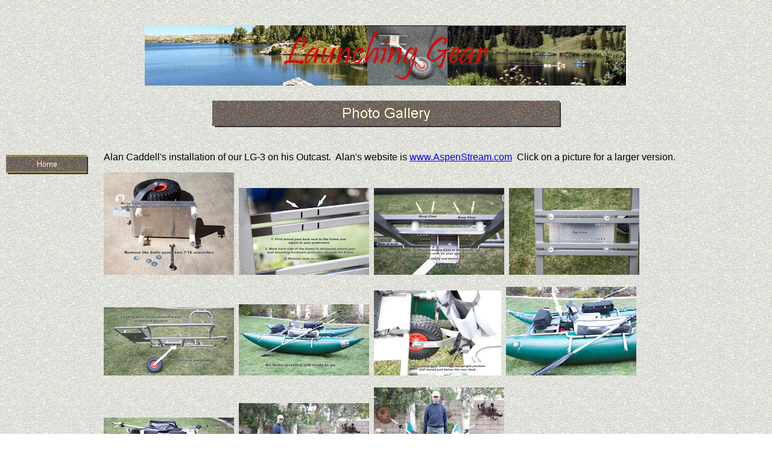

--- FILE ---
content_type: text/html
request_url: http://launchinggear.com/Photo%20Gallery.htm
body_size: 5032
content:
<html>

<head>
<meta http-equiv="Content-Language" content="en-us">
<meta http-equiv="Content-Type" content="text/html; charset=windows-1252">
<title>Photo Gallery</title>
<meta name="GENERATOR" content="Microsoft FrontPage 6.0">
<meta name="ProgId" content="FrontPage.Editor.Document">
<style>
<!--
div.Section1
	{page:Section1;}
-->
</style>
<meta name="Microsoft Theme" content="sandston 0011, default">
<meta name="Microsoft Border" content="tl, default">
</head>

<body background="_themes/sandston/stonbk.jpg" bgcolor="#FFFFFF" text="#000000" link="#993300" vlink="#CC6633" alink="#660000"><!--msnavigation--><table border="0" cellpadding="0" cellspacing="0" width="100%"><tr><td><!--mstheme--><font face="arial,helvetica">
<p>&nbsp; </p>
<p align="center">
<img border="0" src="images/banner.gif" width="800" height="100"> </p>
<p align="center">
<img src="_derived/Photo%20Gallery.htm_cmp_sandston010_bnr.gif" width="600" height="60" border="0" alt="Photo Gallery">
</p>
<p align="center">&nbsp; </p>

<!--mstheme--></font></td></tr><!--msnavigation--></table><!--msnavigation--><table dir="ltr" border="0" cellpadding="0" cellspacing="0" width="100%"><tr><td valign="top" width="1%"><!--mstheme--><font face="arial,helvetica">
<p><a href="index.htm">
<script language="JavaScript"><!--
MSFPhover = 
  (((navigator.appName == "Netscape") && 
  (parseInt(navigator.appVersion) >= 3 )) || 
  ((navigator.appName == "Microsoft Internet Explorer") && 
  (parseInt(navigator.appVersion) >= 4 ))); 
function MSFPpreload(img) 
{
  var a=new Image(); a.src=img; return a; 
}
// --></script><script language="JavaScript"><!--
if(MSFPhover) { MSFPnav1n=MSFPpreload("_derived/home_cmp_sandston010_vbtn.gif"); MSFPnav1h=MSFPpreload("_derived/home_cmp_sandston010_vbtn_a.gif"); }
// --></script><a href="index.htm" language="JavaScript" onmouseover="if(MSFPhover) document['MSFPnav1'].src=MSFPnav1h.src" onmouseout="if(MSFPhover) document['MSFPnav1'].src=MSFPnav1n.src"><img src="_derived/home_cmp_sandston010_vbtn.gif" width="140" height="40" border="0" alt="Home" name="MSFPnav1"></a></a>
</p>

<!--mstheme--></font></td><td valign="top" width="24"></td><!--msnavigation--><td valign="top"><!--mstheme--><font face="arial,helvetica">
<p>Alan Caddell's installation of our LG-3 on his Outcast.&nbsp; Alan's website 
is
<a title="blocked::http://www.aspenstream.com/" style="color: blue; text-decoration: underline" href="http://www.AspenStream.com">
www.AspenStream.com</a>&nbsp; Click on a picture for a larger version.</p>
<p><a href="images/alancaddell/L3-1a.jpg">
<img border="0" src="images/alancaddell/L3-1a-small.jpg" width="216" height="170"></a>&nbsp;
<a href="images/alancaddell/L3_2a.jpg">
<img border="0" src="images/alancaddell/L3_2a-small.jpg" width="216" height="144"></a>&nbsp;
<a href="images/alancaddell/L3_3a.jpg">
<img border="0" src="images/alancaddell/L3_3a-small.jpg" width="216" height="144"></a>&nbsp;
<a href="images/alancaddell/L3_4a.jpg">
<img border="0" src="images/alancaddell/L3_4a-small.jpg" width="216" height="144"></a>&nbsp; </p>
<p><a href="images/alancaddell/L3_5a.jpg">
<img border="0" src="images/alancaddell/L3_5a-small.jpg" width="216" height="113"></a>&nbsp;
<a href="images/alancaddell/L3_6a.jpg">
<img border="0" src="images/alancaddell/L3_6a-small.jpg" width="216" height="118"></a>&nbsp;
<a href="images/alancaddell/L3_7a.jpg">
<img border="0" src="images/alancaddell/L3_7a-small.jpg" width="211" height="141"></a>&nbsp;
<a href="images/alancaddell/L3_8a.jpg">
<img border="0" src="images/alancaddell/L3_8a-small.jpg" width="216" height="147"></a></p>
<p><a href="images/alancaddell/L3_9a.jpg">
<img border="0" src="images/alancaddell/L3_9a-small.jpg" width="216" height="120"></a>&nbsp;
<a href="images/alancaddell/L3_10a.jpg">
<img border="0" src="images/alancaddell/L3_10a-small.jpg" width="216" height="144"></a>&nbsp;
<a href="images/alancaddell/L3_11a.jpg">
<img border="0" src="images/alancaddell/L3_11a-small.jpg" width="216" height="170"></a></p>
<p>&nbsp;</p>
<p>Here are some photos of &quot;The Gear&quot; in use.</p>
<p>
<img border="2" src="images/Photo%20Gallery/Bill%20Day,%20Skookum%20Steelheader%201-04%20(151KB).jpg" width="311" height="414">&nbsp;
<img border="2" src="images/Photo%20Gallery/launching%20gear%202.%20southforka%20.jpg" width="414" height="311"></p>
<p>
<img border="2" src="images/Photo%20Gallery/Leigh%20017a.jpg" width="414" height="311">&nbsp;
<img border="2" src="images/Photo%20Gallery/Launching%20gear%201%20southfork%20a%20.jpg" width="414" height="311"></p>
<p>
<img border="2" src="images/Photo%20Gallery/Creek%201-04%20003a.jpg" width="414" height="311">&nbsp;
<img border="2" src="images/Photo%20Gallery/Scadden%20016a.jpg" width="414" height="311"></p>
<p>
<img border="2" src="images/Photo%20Gallery/Scadden%20018a.jpg" width="414" height="311">&nbsp;
<img border="2" src="images/Photo%20Gallery/Scadden%20020a.jpg" width="414" height="244"></p>

<!--mstheme--></font><!--msnavigation--></td></tr><!--msnavigation--></table></body>

</html>
